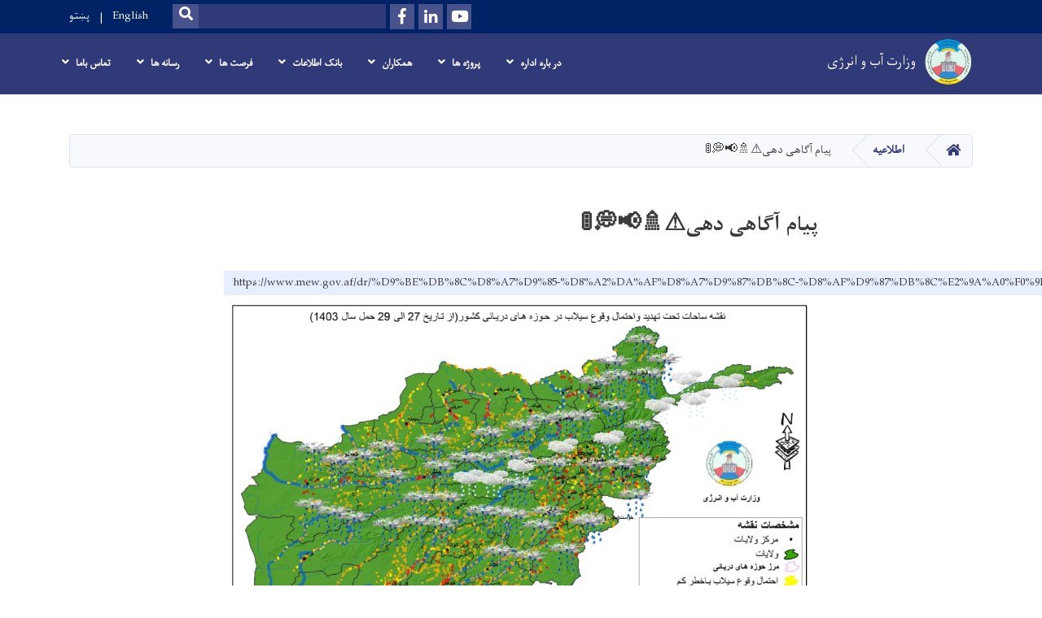

--- FILE ---
content_type: text/html; charset=UTF-8
request_url: https://www.mew.gov.af/dr/%D9%BE%DB%8C%D8%A7%D9%85-%D8%A2%DA%AF%D8%A7%D9%87%DB%8C-%D8%AF%D9%87%DB%8C%E2%9A%A0%F0%9F%9A%BF%F0%9F%93%A2%F0%9F%92%AD%F0%9F%9A%A6-32
body_size: 9534
content:
<!DOCTYPE html>
<html lang="dr" dir="rtl" prefix="content: http://purl.org/rss/1.0/modules/content/  dc: http://purl.org/dc/terms/  foaf: http://xmlns.com/foaf/0.1/  og: http://ogp.me/ns#  rdfs: http://www.w3.org/2000/01/rdf-schema#  schema: http://schema.org/  sioc: http://rdfs.org/sioc/ns#  sioct: http://rdfs.org/sioc/types#  skos: http://www.w3.org/2004/02/skos/core#  xsd: http://www.w3.org/2001/XMLSchema# ">
  <head>
    <meta charset="utf-8" />
<script>(function(i,s,o,g,r,a,m){i["GoogleAnalyticsObject"]=r;i[r]=i[r]||function(){(i[r].q=i[r].q||[]).push(arguments)},i[r].l=1*new Date();a=s.createElement(o),m=s.getElementsByTagName(o)[0];a.async=1;a.src=g;m.parentNode.insertBefore(a,m)})(window,document,"script","/sites/default/files/google_analytics/analytics.js?t6kwbt","ga");ga("create", "UA-178105639-1", {"cookieDomain":"auto"});ga("set", "anonymizeIp", true);ga("send", "pageview");</script>
<meta name="title" content="پیام آگاهی دهی⚠🚿📢💭🚦 | وزارت انرژی و آب" />
<link rel="canonical" href="https://www.mew.gov.af/dr/%D9%BE%DB%8C%D8%A7%D9%85-%D8%A2%DA%AF%D8%A7%D9%87%DB%8C-%D8%AF%D9%87%DB%8C%E2%9A%A0%F0%9F%9A%BF%F0%9F%93%A2%F0%9F%92%AD%F0%9F%9A%A6-32" />
<meta name="description" content="احتمال سرازیر شدن سیلاب و از دیاد سطح آب ..." />
<meta property="og:image" content="https://www.mew.gov.af/sites/default/files/2024-04/whatsapp_image_2024-04-14_at_10.13.02_1fecec60.jpg" />
<meta name="Generator" content="Drupal 8 (https://www.drupal.org)" />
<meta name="MobileOptimized" content="width" />
<meta name="HandheldFriendly" content="true" />
<meta name="viewport" content="width=device-width, initial-scale=1, shrink-to-fit=no" />
<meta http-equiv="x-ua-compatible" content="ie=edge" />
<link rel="alternate" hreflang="ps" href="https://www.mew.gov.af/ps/%D8%AF-%D9%BE%D9%88%D9%87%D8%A7%D9%88%D9%8A-%D9%BE%DB%8C%D8%BA%D8%A7%D9%85%E2%9A%A0%F0%9F%9A%BF%F0%9F%93%A2%F0%9F%92%AD%F0%9F%9A%A6-31" />
<link rel="alternate" hreflang="dr" href="https://www.mew.gov.af/dr/%D9%BE%DB%8C%D8%A7%D9%85-%D8%A2%DA%AF%D8%A7%D9%87%DB%8C-%D8%AF%D9%87%DB%8C%E2%9A%A0%F0%9F%9A%BF%F0%9F%93%A2%F0%9F%92%AD%F0%9F%9A%A6-32" />
<link rel="revision" href="/dr/%D9%BE%DB%8C%D8%A7%D9%85-%D8%A2%DA%AF%D8%A7%D9%87%DB%8C-%D8%AF%D9%87%DB%8C%E2%9A%A0%F0%9F%9A%BF%F0%9F%93%A2%F0%9F%92%AD%F0%9F%9A%A6-32" />

    <title>پیام آگاهی دهی⚠🚿📢💭🚦 | وزارت انرژی و آب</title>
        <link rel="shortcut icon" href="/themes/custom/cyberaan/imgs/favicon.ico" type="image/x-icon"/>
    <meta name="web_author" content="Cyberaan/Trinidad Wiseman OÜ :: www.cyberaan.com :: www.twn.ee" />
    <link rel="stylesheet" href="//stackpath.bootstrapcdn.com/bootstrap/4.1.1/css/bootstrap.min.css" media="all" />
<link rel="stylesheet" href="/sites/default/files/css/css_0r1z0JD5oKOqq_kx5foehOZ8ybbOYHSzX4A4Lc8tcYY.css?t6kwbt" media="all" />
<link rel="stylesheet" href="https://use.fontawesome.com/releases/v5.0.13/css/all.css" media="all" />
<link rel="stylesheet" href="https://use.fontawesome.com/releases/v5.0.13/js/v4-shims.js" media="all" />
<link rel="stylesheet" href="/sites/default/files/css/css_kgUIRrFrJou30Jg6fls3GdVNVwGMyMUxogjxaUO92r8.css?t6kwbt" media="all" />
<link rel="stylesheet" href="/sites/default/files/css/css_Z5jMg7P_bjcW9iUzujI7oaechMyxQTUqZhHJ_aYSq04.css?t6kwbt" media="print" />
<link rel="stylesheet" href="/sites/default/files/css/css_c7942pNn8xM_clP6DZ4E0ZAyLYGjZeKw3lSMhgTlvOE.css?t6kwbt" media="all" />

    
<!--[if lte IE 8]>
<script src="/sites/default/files/js/js_VtafjXmRvoUgAzqzYTA3Wrjkx9wcWhjP0G4ZnnqRamA.js"></script>
<![endif]-->

    <script src="/core/assets/vendor/jquery/jquery.js"></script>
    <script src="https://code.jquery.com/ui/1.12.1/jquery-ui.js"></script>
    <link rel="stylesheet" href="https://code.jquery.com/ui/1.12.1/themes/base/jquery-ui.css">
  </head>
  <body class="layout-no-sidebars page-node-4937 path-node node--type-announcement">
    <a href="#main-content" class="visually-hidden focusable skip-link">
      Skip to main content
    </a>
    
      <div class="dialog-off-canvas-main-canvas" data-off-canvas-main-canvas>
    
<header class="page-header">
      <nav class="navbar navbar-expand-lg d-block">
        <div class="container">
            

    <a href="https://www.mew.gov.af/dr" title="خانه" rel="home" class="navbar-brand">
    
            
          <img src="/sites/default/files/2022-02/ministry%20logo%20original.png" width="772" height="752" alt="" typeof="foaf:Image"/>



      
    <span class="brand-text">
            
        <p class="text-align-center">وزارت آب و انرژی</p>


      </span>
    </a>



          <button class="navbar-toggler" data-toggle="collapse" data-target="#navigation"><span class="sr-only">Toggle navigation</span><span class="navbar-toggler-icon"><i class="fas fa-bars"></i></span></button>
          </div>
        <div class="collapse navbar-collapse flex-column" id="navigation">
                                    <div class="top-navigation">
                <div class="container d-lg-flex">
                                
                      <ul class="nav navbar-nav ml-lg-auto">
      
    
          <li class="social-wrapper">
    <ul class="nav navbar-nav social-nav"  aria-label="Social menu">
     
            
        <li role="presentation" class="nav-item"><a href="http://https//www.youtube.com/channel/UCUX-Z-WHOjc4Qk2CmCBd6-w" class="nav-link" target="_blank"><i class="fab fa-youtube"></i><span class="sr-only">Youtube</span></a></li>

      
            
        <li role="presentation" class="nav-item"><a href="http://linkedin.com" class="nav-link" target="_blank"><i class="fab fa-linkedin-in"></i><span class="sr-only">LinkedIn</span></a></li>

      
            
      <li role="presentation" class="nav-item"><a href="https://www.facebook.com/MEW.AF/" class="nav-link" target="_blank"><i class="fab fa-facebook-f"></i><span class="sr-only">Facebook</span></a></li>
      
      </ul>
      </li>
        
    
      <li class="form-wrapper">
              <form action="/dr/search" method="get" accept-charset="UTF-8" class="form-inline" aria-label="Search form">
  
            <label for="edit-keys" class="sr-only">Search</label>
                <input title="Enter the terms you wish to search for." data-drupal-selector="edit-keys" type="search" id="edit-keys" name="keys" value="" size="15" maxlength="128" class="form-control" />

                  <button data-drupal-selector="edit-submit" type="submit" id="edit-submit" value="Search" class="button js-form-submit form-submit btn btn-primary"><i class="fa fa-search"></i><span class="sr-only">Search</span></button>


</form>

      
    </li>
    
    
    <li class="langs-wrapper">
    <ul class="nav navbar-nav langs-nav" aria-label="Language menu">
          <li class="nav-item" role="presentation">
            <a href="/en/node/4937" class="language-link nav-link" hreflang="en" data-drupal-link-system-path="node/4937">English</a>
           </li><li class="nav-item" role="presentation">
            <a href="/ps/%D8%AF-%D9%BE%D9%88%D9%87%D8%A7%D9%88%D9%8A-%D9%BE%DB%8C%D8%BA%D8%A7%D9%85%E2%9A%A0%F0%9F%9A%BF%F0%9F%93%A2%F0%9F%92%AD%F0%9F%9A%A6-31" class="language-link nav-link" hreflang="ps" data-drupal-link-system-path="node/4937">پښتو</a>
           </li>
        </ul>
  </li>
  
    </ul>
  
                                                </div>
              </div>

                        
                    
              				                <div class="main-navigation">
					        <div class="container d-lg-flex">
                                  
  <h2 class="sr-only" id="block-cyberaan-main-menu-menu">Main navigation</h2>
  

        
              <ul class="nav navbar-nav ml-auto" aria-label="Main navigation">
                    <li class="nav-item menu-item--expanded dropdown" role="presentation">
                          <a href="" target="_blank" class="nav-link dropdown-toggle" role="button" data-toggle="dropdown" aria-expanded="false" aria-haspopup="true" data-drupal-link-system-path="&lt;front&gt;">در باره اداره</a>
          <div class='dropdown-menu'  role="menu">
                          <a href="https://mew.gov.af/ps/%D8%AF-%D8%A7%D9%88%D8%A8%D9%88-%D8%A7%D9%88-%D8%A7%D9%86%D8%B1%DA%98%D9%8A-%D9%88%D8%B2%DB%8C%D8%B1-%D9%BE%DB%90%DA%98%D9%86%D8%AF%D9%86%D9%87" class="dropdown-item" role="presentation">معرفی وزیر آب و انرژی</a>
                          <a href="/dr/%D9%85%D8%B9%DB%8C%D9%86%DB%8C%D8%AA-%D8%A2%D8%A8" target="_self" class="dropdown-item" title="معرفی معین آب" role="presentation">معینیت آب</a>
                          <a href="https://mew.gov.af/ps/%D8%AF-%D8%A7%D9%86%D8%B1%DA%98%DB%8C-%D9%85%D8%B9%DB%8C%D9%86%DB%8C%D8%AA" class="dropdown-item" role="presentation">معینیت انرژی</a>
                      </div>
              </li>
                <li class="nav-item menu-item--expanded dropdown" role="presentation">
                          <a href="" class="nav-link dropdown-toggle" role="button" data-toggle="dropdown" aria-expanded="false" aria-haspopup="true" data-drupal-link-system-path="&lt;front&gt;">پروژه ها</a>
          <div class='dropdown-menu'  role="menu">
                          <a href="/dr/on-going-projects" class="dropdown-item" role="presentation" data-drupal-link-system-path="on-going-projects">پروژه های در حال جریان </a>
                          <a href="/dr/planned-projects" class="dropdown-item" role="presentation" data-drupal-link-system-path="planned-projects">پروژه های تحت پلان</a>
                          <a href="/dr/completed-projects" class="dropdown-item" role="presentation" data-drupal-link-system-path="completed-projects">پروژه های تکمیل شده</a>
                      </div>
              </li>
                <li class="nav-item menu-item--expanded dropdown" role="presentation">
                          <a href="" class="nav-link dropdown-toggle" role="button" data-toggle="dropdown" aria-expanded="false" aria-haspopup="true" data-drupal-link-system-path="&lt;front&gt;">همکاران</a>
          <div class='dropdown-menu'  role="menu">
                          <a href="/dr/%25D9%2581%25D8%25B9%25D8%25A7%25D9%2584%25DB%258C%25D8%25AA-%25D9%2587%25D8%25A7%25DB%258C-%25D9%25BE%25D8%25B1%25D9%2588%25DA%2598%25D9%2587-%25D8%25A8%25D8%25A7%25D9%2586%25DA%25A9-%25D8%25A7%25D9%2586%25DA%25A9%25D8%25B4%25D8%25A7%25D9%2581-%25D8%25A2%25D8%25B3%25DB%258C%25D8%25A7%25DB%258C%25DB%258C" class="dropdown-item" role="presentation">بانک انکشاف آسیایی</a>
                          <a href="/dr/%D8%A8%D8%A7%D9%86%DA%A9-%D8%A7%D9%86%DA%A9%D8%B4%D8%A7%D9%81%DB%8C-%D8%A7%D8%B3%D9%84%D8%A7%D9%85%DB%8C" class="dropdown-item" role="presentation">بانک انکشافی اسلامی</a>
                          <a href="/dr/%D8%A8%D8%A7%D9%86%DA%A9-%D8%AC%D9%87%D8%A7%D9%86%DB%8C" class="dropdown-item" role="presentation">بانک جهانی</a>
                          <a href="/dr/%25D9%2585%25D9%2588%25D8%25A6%25D8%25B3%25D8%25B3%25D9%2587-%25D9%2587%25D9%2585%25DA%25A9%25D8%25A7%25D8%25B1%25DB%258C-%25D9%2587%25D8%25A7%25DB%258C-%25D8%25A2%25D9%2584%25D9%2585%25D8%25A7%25D9%2586-0" class="dropdown-item" role="presentation">موئسسه همکاری های آلمان</a>
                      </div>
              </li>
                <li class="nav-item menu-item--expanded dropdown" role="presentation">
                          <a href="" class="nav-link dropdown-toggle" role="button" data-toggle="dropdown" aria-expanded="false" aria-haspopup="true" data-drupal-link-system-path="&lt;front&gt;">بانک اطلاعات</a>
          <div class='dropdown-menu'  role="menu">
                          <a href="/dr/%D8%A7%D9%86%D9%81%D9%88%DA%AF%D8%B1%D8%A7%D9%81%DB%8C%DA%A9-%D9%87%D8%A7" class="dropdown-item" role="presentation">انفوگرافیک ها</a>
                          <a href="https://pcu-mew.gov.af/we/" class="dropdown-item" role="presentation">سیستم مدیریت اطلاعات وزارت آب و انرژی</a>
                          <a href="https://cost.wrd-mew.gov.af/" class="dropdown-item" role="presentation">سیستم نشر اطلاعات پروژه های زیربنایی وزارت آب و انرژی (Cost)</a>
                          <a href="https://mew.gov.af/dr/%D8%AD%D9%88%D8%B2%D9%87-%D9%87%D8%A7%DB%8C-%D8%AF%D8%B1%DB%8C%D8%A7%DB%8C%DB%8C" class="dropdown-item" title="حوزه های دریائی " role="presentation">حوزه های دریایی</a>
                          <a href="https://nwara.gov.af/dr/قرار-داد-های-تدارکاتی" class="dropdown-item" title="123" role="presentation">قرارداد های تدارکاتی</a>
                          <a href="https://mew.gov.af/dr/%D9%BE%D8%A7%D9%84%DB%8C%D8%B3%DB%8C-%D9%87%D8%A7-%D9%88-%D9%82%D9%88%D8%A7%D9%86%DB%8C%D9%86" class="dropdown-item" role="presentation">پالیسی ها و قوانین</a>
                          <a href="https://mew.gov.af/dr/%DA%AF%D8%B2%D8%A7%D8%B1%D8%B4-%D9%87%D8%A7%DB%8C-%D9%85%D8%A7%D9%84%DB%8C" class="dropdown-item" role="presentation">گزارش های مالی</a>
                          <a href="https://mew.gov.af/dr/%D9%86%D8%AA%D8%A7%DB%8C%D8%AC-%D8%AA%D9%81%D8%AA%DB%8C%D8%B4-%D9%82%D8%B1%D8%A7%D8%B1%D8%AF%D8%A7%D8%AF-%D9%87%D8%A7%DB%8C-%D8%B3%D8%A7%D9%84-%D9%85%D8%A7%D9%84%DB%8C-1398" class="dropdown-item" role="presentation">گزارش های تفتیش</a>
                          <a href="https://mew.gov.af/dr/%D8%AF%D8%B3%D8%AA%D8%A7%D9%88%D8%B1%D8%AF-%D9%87%D8%A7%DB%8C-%D8%B3%D8%A7%D9%84-%D9%85%D8%A7%D9%84%DB%8C-1397" class="dropdown-item" role="presentation">دستاورد ها</a>
                          <a href="https://mew.gov.af/dr/%D8%AC%D9%84%D8%B3%D9%87-%D8%A7%D8%B3%D8%AA%D9%85%D8%A7%D8%B9%DB%8C%D9%87" class="dropdown-item" role="presentation">جلسه های استماعیه</a>
                          <a href="https://mew.gov.af/dr/%D8%AC%D9%84%D8%B3%D9%87-%D9%87%D8%A7%DB%8C-%D9%85%D8%B4%D8%A7%D8%B1%DA%A9%D8%AA%DB%8C-%D8%A8%D8%A7-%D9%85%D8%B1%D8%AF%D9%85" class="dropdown-item" role="presentation">جلسه های مشارکتی با مردم</a>
                          <a href="/dr/%D9%BE%D8%B1%D9%88%D8%AA%D9%88%DA%A9%D9%84-%D9%87%D8%A7-%D9%88-%D8%AA%D9%81%D8%A7%D9%87%D9%85-%D9%86%D8%A7%D9%85%D9%87-%D9%87%D8%A7" class="dropdown-item" role="presentation">پروتکل ها و تفاهم نامه ها</a>
                      </div>
              </li>
                <li class="nav-item menu-item--expanded dropdown" role="presentation">
                          <a href="" class="nav-link dropdown-toggle" role="button" data-toggle="dropdown" aria-expanded="false" aria-haspopup="true" data-drupal-link-system-path="&lt;front&gt;">فرصت ها</a>
          <div class='dropdown-menu'  role="menu">
                          <a href="https://mew.gov.af/dr/all-tenders" class="dropdown-item" role="presentation">اعلانات تدارکاتی</a>
                          <a href="/dr/all-vacancies" class="dropdown-item" role="presentation" data-drupal-link-system-path="all-vacancies">کاریابی</a>
                      </div>
              </li>
                <li class="nav-item menu-item--expanded dropdown" role="presentation">
                          <a href="/press%20room" class="nav-link dropdown-toggle" role="button" data-toggle="dropdown" aria-expanded="false" aria-haspopup="true">رسانه ها</a>
          <div class='dropdown-menu'  role="menu">
                          <a href="/dr/all-news" class="dropdown-item" role="presentation" data-drupal-link-system-path="all-news">اخبار</a>
                          <a href="/dr/publications" class="dropdown-item" role="presentation" data-drupal-link-system-path="publications">مطبوعات</a>
                          <a href="/dr/media-gallery" class="dropdown-item" title="بند شورابک" role="presentation" data-drupal-link-system-path="media-gallery">گالری</a>
                      </div>
              </li>
                <li class="nav-item menu-item--expanded dropdown" role="presentation">
                          <a href="https://mew.gov.af/ps/%D8%A7%DA%93%DB%8C%DA%A9%DB%90" class="nav-link dropdown-toggle" role="button" data-toggle="dropdown" aria-expanded="false" aria-haspopup="true">تماس باما</a>
          <div class='dropdown-menu'  role="menu">
                          <a href="https://mew.gov.af/dr/%D8%AA%D9%85%D8%A7%D8%B3-%D8%A8%D8%A7%D9%85%D8%A7" class="dropdown-item" role="presentation">تماس باما</a>
                          <a href="https://mew.gov.af/ps/%D9%81%D9%88%D8%B1%D9%85%D9%88%D9%86%D9%87" class="dropdown-item" role="presentation">فورم ها</a>
                          <a href="/dr/form/complain" class="dropdown-item" role="presentation" data-drupal-link-system-path="webform/complain">شکایات و پیشنهادات</a>
                          <a href="https://mew.gov.af/dr/%D9%85%D8%B1%D8%AC%D8%B9-%D8%A7%D8%B7%D9%84%D8%A7%D8%B9-%D8%B1%D8%B3%D8%A7%D9%86%DB%8C-%D9%88%D8%B2%D8%A7%D8%B1%D8%AA-%D8%A2%D8%A8-%D9%88-%D8%A7%D9%86%D8%B1%DA%98%DB%8C" class="dropdown-item" title="معرفی اعضاء و مسئول مرجع اطلاع رسانی وزارت انرژی و آب" role="presentation">مرجع اطلاع رسانی وزارت انرژی و آب</a>
                          <a href="/dr/%D9%85%D8%B1%D8%AC%D8%B9-%D8%A7%D8%B7%D9%84%D8%A7%D8%B9-%D8%B1%D8%B3%D8%A7%D9%86%DB%8C-%D9%88%D8%A7%D8%AD%D8%AF%D9%87%D8%A7%DB%8C-%D8%AF%D9%88%D9%85%DB%8C-%D9%88%D8%B2%D8%A7%D8%B1%D8%AA-%D8%A7%D9%86%D8%B1%DA%98%DB%8C-%D9%88%D8%A2%D8%A8" class="dropdown-item" title="مرجع اطلاع رسانی واحد های دومی" role="presentation">مرجع اطلاع رسانی واحد های دومی</a>
                      </div>
              </li>
        </ul>
  


  

                                      </div>
                </div>
                                    </div>
      </nav>
      
</header>
              <main role="main">
          
          <div class="container">
              
    
            

    <ol class="breadcrumb">
                            <li class="breadcrumb-item">
          <a href="/dr"><i class="fas fa-home"></i><span class="sr-only">خانه</span></a>
        </li>
                                        <li class="breadcrumb-item">
          <a href="/dr/announcements">اطلاعیه</a>
        </li>
                                <li class="breadcrumb-item">
          <span>پیام آگاهی دهی⚠🚿📢💭🚦</span>
        </li>
              </ol>

      


          </div>
              
    
            

   <section class="py-6 section-striped">
    <div class="container">
			<div class="row">
				<div class="col-xl-8 offset-xl-2">
					<article class="article">
          <h1><span class="field field--name-title field--type-string field--label-hidden">پیام آگاهی دهی⚠🚿📢💭🚦</span>
</h1>
            <div class="clearfix">
							<div class="media align-items-center media-author mb-3 float-left">
                                <div class="media-body">
                  <strong><span class="field field--name-uid field--type-entity-reference field--label-hidden"><span lang="" about="/dr/crypto/9" typeof="schema:Person" property="schema:name" datatype="">mew-admin</span></span>
</strong><br>
                </div>
              </div>
                                                                  <div class="share-tools float-right">
                <div class="sharethis-inline-share-buttons"></div> 
                  
    
            
<form action="/dr/%D9%BE%DB%8C%D8%A7%D9%85-%D8%A2%DA%AF%D8%A7%D9%87%DB%8C-%D8%AF%D9%87%DB%8C%E2%9A%A0%F0%9F%9A%BF%F0%9F%93%A2%F0%9F%92%AD%F0%9F%9A%A6-32" method="post" id="shorten-current" accept-charset="UTF-8">
  
                   
<div class='share-link'>https://www.mew.gov.af/dr/%D9%BE%DB%8C%D8%A7%D9%85-%D8%A2%DA%AF%D8%A7%D9%87%DB%8C-%D8%AF%D9%87%DB%8C%E2%9A%A0%F0%9F%9A%BF%F0%9F%93%A2%F0%9F%92%AD%F0%9F%9A%A6-32</div>
                  <input autocomplete="off" data-drupal-selector="form-lofiydbjbaghvdv6gmj84vdei4odc32ulaynpuyo3u8" type="hidden" name="form_build_id" value="form-lOFiyDBjbAGHVdV6gmJ84VdEI4OdC32ULaYNpUYo3u8" class="form-control" />
<input data-drupal-selector="edit-shorten-current" type="hidden" name="form_id" value="shorten_current" class="form-control" />

</form>

      
                </div>
                          </div>
                          <figure class="figure">
                <img width="100%" src="/sites/default/files/2024-04/whatsapp_image_2024-04-14_at_10.13.02_1fecec60.jpg" class="img-fluid figure-img"  alt="1" />
              </figure>
                          
            
        <p dir="RTL" style="text-align:right; margin:0in 0in 8pt"><span style="font-size:11pt"><span style="direction:rtl"><span style="unicode-bidi:embed"><span style="line-height:107%"><span style="font-family:Calibri,sans-serif"><span lang="AR-SA" style="font-family:&quot;Arial&quot;,sans-serif" xml:lang="AR-SA">احتمال سرازیر شدن سیلاب و از دیاد سطح آب دریا ها در بعضی از ساحات حوزه های دریائی کشور از تاریخ  27 الی 29 ماه حمل سال جاری</span> (1403).</span></span></span></span></span></p>

<p dir="RTL" style="text-align:right; margin:0in 0in 8pt"><span style="font-size:11pt"><span style="direction:rtl"><span style="unicode-bidi:embed"><span style="line-height:107%"><span style="font-family:Calibri,sans-serif"> <span dir="LTR" style="font-family:&quot;Segoe UI Emoji&quot;,sans-serif">📡🌐</span> <span lang="AR-SA" style="font-family:&quot;Arial&quot;,sans-serif" xml:lang="AR-SA">بنا برتغیرات اقلیمی و بر اساس تحلیل های مقایسوی ارقام ستیشن های هایدرومتیورلوژیکی و همچنان با درنظرداشت پیشگوئی اداره هواشناسی کشور و ارگانهای معتبر بین المللی مبنی براحتمال ریزش باران و برف نسبتا شدید  همراه با سیلاب های آنی  در حوزه دریایی (هریرود، هلمند، شمال، کابل و پنج امو) پیش بینی میگردد</span>.</span></span></span></span></span></p>

<p dir="RTL" style="text-align:right; margin:0in 0in 8pt"><span style="font-size:11pt"><span style="direction:rtl"><span style="unicode-bidi:embed"><span style="line-height:107%"><span style="font-family:Calibri,sans-serif"><span dir="LTR" style="font-family:&quot;Segoe UI Emoji&quot;,sans-serif">🎡</span>  <span lang="AR-SA" style="font-family:&quot;Arial&quot;,sans-serif" xml:lang="AR-SA">درتاریخ های متذکره احتمال سرازیر شدن سیلاب ناشی از بارندگی، و ذوبان برف با بلند شدن سطح آب در مسیر دریاهای (کوشک و کاشان، هرات، فراه، خاشرود، هلمند، ارغنداب، ترینکوت، ترنک، غزنی، پکتیا، پکتیکا، خوست، لوگر، کابل، میدان وردک، غوربند، پنجشیر، لغمان، کنر، نورستان، فاریاب، جوزجان، بلخ، سمنگان، بغلان، تخار، بدخشان) وبعضی سیلبرهای مربوطه متصوراست</span>.</span></span></span></span></span></p>

<p dir="RTL" style="text-align:right; margin:0in 0in 8pt"><span style="font-size:11pt"><span style="direction:rtl"><span style="unicode-bidi:embed"><span style="line-height:107%"><span style="font-family:Calibri,sans-serif"><span dir="LTR" style="font-family:&quot;Segoe UI Emoji&quot;,sans-serif">👮👥</span> <span lang="AR-SA" style="font-family:&quot;Arial&quot;,sans-serif" xml:lang="AR-SA">بناً از عموم اهالی پایین دست مناطق متذکره تقاضا میگردد تا آگاهی کامل داشته و از نزدیک شدن در کنار دریاها هنگام سیلاب یا آبخیزی خودداری نمایند و همچنان از اهالی بالادست تقاضا میگردد اینکه هنگام جاری شدن سیلاب و یا بلند رفتن سطح آب دریاها به مناطق پائین دست خبر بدهند تا بخاطر جلوگیری از تلفات انسانی مردم با خبر باشند</span>.</span></span></span></span></span></p>

<p dir="RTL" style="text-align:right; margin:0in 0in 8pt"><span style="font-size:11pt"><span style="direction:rtl"><span style="unicode-bidi:embed"><span style="line-height:107%"><span style="font-family:Calibri,sans-serif"><span lang="AR-SA" style="font-family:&quot;Arial&quot;,sans-serif" xml:lang="AR-SA">نوت: ساحات تحت خطر در روی نقشه نشان داده شده است</span>.</span></span></span></span></span></p>


      
            
          </article>
				</div>
			</div>
		</div>
	</section>

      	<section class="py-6 section-striped">
		<div class="container">
  
    
                          <h1 class="text-uppercase text-center">آخرین اطلاعیه ها</h1>

                    
            

            
                            
        <div class="row">
        

   <div class="col-lg-4">
	  <div class="card ">
      <div class="card-header">
        <div class="d-flex card-date-blue">
          <span>یکشنبه ۱۴۰۴/۱۰/۲۸ - ۱۵:۱۸</span>
        </div>
                <a href="/dr/%D8%A7%D8%B7%D9%84%D8%A7%D8%B9%DB%8C%D9%87-%D8%B9%D9%82%D8%AF-%D9%82%D8%B1%D8%A7%D8%B1%D8%AF%D8%A7%D8%AF-%D8%AA%D8%AD%DA%A9%DB%8C%D9%85%D8%A7%D8%AA-%D8%AF%D9%88-%D8%B7%D8%B1%D9%81-%D8%AF%D8%B1%DB%8C%D8%A7%DB%8C-%D8%AC%D9%86%DA%AF%D9%84-%D9%82%D8%B1%DB%8C%D9%87-%D9%82%D8%AE%D9%88%D8%B1-%D9%BE%D8%A7%D8%AA%D9%88%DB%8C-%D9%88%D9%84%D8%A7%DB%8C%D8%AA-%D8%AF%D8%A7%DB%8C%DA%A9%D9%86%D8%AF%DB%8C" style="background-image:url(/sites/default/files/2026-01/d_sayt_lparh.jpeg);" class="card-img-top" alt="۱" >
        <img src="/themes/custom/cyberaan/imgs/placeholder-2x1.png" alt="Background image"></a>
              </div>
      <div class="card-body flex-grow-1">
				<h2 class="card-title"><a href="/dr/%D8%A7%D8%B7%D9%84%D8%A7%D8%B9%DB%8C%D9%87-%D8%B9%D9%82%D8%AF-%D9%82%D8%B1%D8%A7%D8%B1%D8%AF%D8%A7%D8%AF-%D8%AA%D8%AD%DA%A9%DB%8C%D9%85%D8%A7%D8%AA-%D8%AF%D9%88-%D8%B7%D8%B1%D9%81-%D8%AF%D8%B1%DB%8C%D8%A7%DB%8C-%D8%AC%D9%86%DA%AF%D9%84-%D9%82%D8%B1%DB%8C%D9%87-%D9%82%D8%AE%D9%88%D8%B1-%D9%BE%D8%A7%D8%AA%D9%88%DB%8C-%D9%88%D9%84%D8%A7%DB%8C%D8%AA-%D8%AF%D8%A7%DB%8C%DA%A9%D9%86%D8%AF%DB%8C"><span class="field field--name-title field--type-string field--label-hidden">اطلاعیه عقد قرارداد تحکیمات دو طرف دریای جنگل قریه قخور پاتوی ولایت دایکندی</span>
</a></h2>
        <p class="card-text"> 
            
        <p dir="RTL"><span><span><span><span><span><span lang="AR-SA" lang="AR-SA" lang="AR-SA"><span><span>بدین وســیله به تاسی از قانون عقود، وزارت آب و انرژی در نظر دارد تحکیمات دو طرف دریایی جنګل قریه قخور پاتو ولایت دایکندی دارنده شماره داوطلبی </span></span></span><span dir="LTR"><span><span>MEW/PD/W0771404-NCB</span></span></span><span lang="AR-SA" lang="AR-SA" lang="AR-SA"><span><span> با حمید مینوال ساختمانی . . .</span></span></span></span></span></span></span></span></p>

      
      </div>
      <div class="card-footer d-flex">
        


  <a href="/dr/%D8%A7%D8%B7%D9%84%D8%A7%D8%B9%DB%8C%D9%87-%D8%B9%D9%82%D8%AF-%D9%82%D8%B1%D8%A7%D8%B1%D8%AF%D8%A7%D8%AF-%D8%AA%D8%AD%DA%A9%DB%8C%D9%85%D8%A7%D8%AA-%D8%AF%D9%88-%D8%B7%D8%B1%D9%81-%D8%AF%D8%B1%DB%8C%D8%A7%DB%8C-%D8%AC%D9%86%DA%AF%D9%84-%D9%82%D8%B1%DB%8C%D9%87-%D9%82%D8%AE%D9%88%D8%B1-%D9%BE%D8%A7%D8%AA%D9%88%DB%8C-%D9%88%D9%84%D8%A7%DB%8C%D8%AA-%D8%AF%D8%A7%DB%8C%DA%A9%D9%86%D8%AF%DB%8C" rel="tag" title="اطلاعیه عقد قرارداد تحکیمات دو طرف دریای جنگل قریه قخور پاتوی ولایت دایکندی" class="card-link" hreflang="dr">بیشتر</a>  
        
      </div>
    </div>
  </div>

        

   <div class="col-lg-4">
	  <div class="card ">
      <div class="card-header">
        <div class="d-flex card-date-blue">
          <span>پنجشنبه ۱۴۰۴/۱۰/۲۵ - ۱۱:۴۸</span>
        </div>
                <a href="/dr/%D9%BE%DB%8C%D8%A7%D9%85-%D8%A2%DA%AF%D8%A7%D9%87%DB%8C-%D8%AF%D9%87%DB%8C%E2%9A%A0%F0%9F%9A%BF%F0%9F%93%A2%F0%9F%92%AD%F0%9F%9A%A6-125" style="background-image:url(/sites/default/files/2026-01/whatsapp_image_2026-01-15_at_11.44.06_am.jpeg);" class="card-img-top" alt="1" >
        <img src="/themes/custom/cyberaan/imgs/placeholder-2x1.png" alt="Background image"></a>
              </div>
      <div class="card-body flex-grow-1">
				<h2 class="card-title"><a href="/dr/%D9%BE%DB%8C%D8%A7%D9%85-%D8%A2%DA%AF%D8%A7%D9%87%DB%8C-%D8%AF%D9%87%DB%8C%E2%9A%A0%F0%9F%9A%BF%F0%9F%93%A2%F0%9F%92%AD%F0%9F%9A%A6-125"><span class="field field--name-title field--type-string field--label-hidden">پیام آگاهی دهی⚠🚿📢💭🚦</span>
</a></h2>
        <p class="card-text"> 
            
        <p dir="RTL"><span><span><span><span><span><span lang="AR-SA" lang="AR-SA" lang="AR-SA"><span><span>احتمال سرازیر شدن سیلاب و ازدیاد سطح آب دریا ها در بعضی از ساحات حوزه های دریایی کشور از تاریخ </span></span></span><span lang="FA" lang="FA" lang="FA"><span><span>۲۶</span></span></span><span lang="AR-SA" lang="AR-SA" lang="AR-SA"><span><span> الی </span></span></span><span lang="FA" lang="FA" lang="FA"><span><span>۲۸</span></span></span><span lang="AR-SA" lang="AR-SA" lang="AR-SA"><span><span> جدی سال جاری(</span></span></span><span lang="FA" lang="FA" lang="FA"><span><span>۱۴۰۴)</span></span></span></span></span></span></span></span></p>

<p dir="RTL"><span><span><span><span><span> <span lang="AR-SA" lang="AR-SA" lang="AR-SA"><span><span>📡🌐</span></span></span><span lang="AR-SA" lang="AR-SA" lang="AR-SA"><span><span> بنابرتغیرات اقلیمی و با درنظرداشت پیشگوئی ریاست هواشناسی . . .</span></span></span></span></span></span></span></span></p>

      
      </div>
      <div class="card-footer d-flex">
        


  <a href="/dr/%D9%BE%DB%8C%D8%A7%D9%85-%D8%A2%DA%AF%D8%A7%D9%87%DB%8C-%D8%AF%D9%87%DB%8C%E2%9A%A0%F0%9F%9A%BF%F0%9F%93%A2%F0%9F%92%AD%F0%9F%9A%A6-125" rel="tag" title="پیام آگاهی دهی⚠🚿📢💭🚦" class="card-link" hreflang="dr">بیشتر</a>  
        
      </div>
    </div>
  </div>

        

   <div class="col-lg-4">
	  <div class="card ">
      <div class="card-header">
        <div class="d-flex card-date-blue">
          <span>شنبه ۱۴۰۴/۱۰/۱۳ - ۱۱:۳۵</span>
        </div>
                <a href="/dr/%D8%A7%D8%B7%D9%84%D8%A7%D8%B9%DB%8C%D9%87-%D8%AA%D8%B5%D9%85%DB%8C%D9%85-%D8%A7%D8%B9%D8%B7%D8%A7%DB%8C-%D9%82%D8%B1%D8%A7%D8%B1%D8%AF%D8%A7%D8%AF-13" style="background-image:url(/sites/default/files/2026-01/524335135_122135841176721679_5109622680782002985_n.jpg);" class="card-img-top" alt="1" >
        <img src="/themes/custom/cyberaan/imgs/placeholder-2x1.png" alt="Background image"></a>
              </div>
      <div class="card-body flex-grow-1">
				<h2 class="card-title"><a href="/dr/%D8%A7%D8%B7%D9%84%D8%A7%D8%B9%DB%8C%D9%87-%D8%AA%D8%B5%D9%85%DB%8C%D9%85-%D8%A7%D8%B9%D8%B7%D8%A7%DB%8C-%D9%82%D8%B1%D8%A7%D8%B1%D8%AF%D8%A7%D8%AF-13"><span class="field field--name-title field--type-string field--label-hidden">اطلاعیه تصمیم اعطای قرارداد</span>
</a></h2>
        <p class="card-text"> 
            
        <p align="center" dir="RTL"><span><span><span><span><span><span><span lang="FA" lang="FA" lang="FA"><span><span><span>بدینوسیله به تأسی از  اصول نافذ تدارکات به اطلاع عموم رسانیده می شود:</span></span></span></span></span></span></span></span></span></span></p>

<p dir="RTL"><span><span><span><span><span><span><span lang="FA" lang="FA" lang="FA"><span><span><span>پروژه </span></span></span></span><span dir="LTR" lang="EN-GB" lang="EN-GB" lang="EN-GB"><span><span><span>Electrification of Sangcharak, Sozmaqala &amp; Gusfandi Districts of Sar-e- Pul Province, Afghanistan</span></span></span></span> <span lang="FA" lang="FA" lang="FA"><span><span><span>دارای . . .</span></span></span></span></span></span></span></span></span></span></p>

      
      </div>
      <div class="card-footer d-flex">
        


  <a href="/dr/%D8%A7%D8%B7%D9%84%D8%A7%D8%B9%DB%8C%D9%87-%D8%AA%D8%B5%D9%85%DB%8C%D9%85-%D8%A7%D8%B9%D8%B7%D8%A7%DB%8C-%D9%82%D8%B1%D8%A7%D8%B1%D8%AF%D8%A7%D8%AF-13" rel="tag" title="اطلاعیه تصمیم اعطای قرارداد" class="card-link" hreflang="dr">بیشتر</a>  
        
      </div>
    </div>
  </div>

    </div>

              
                                          <p class="text-center back-button"><a class="btn btn-link" href="/dr/announcements"><i class="fas fa-angle-left"></i>بازگشت به اطلاعیه ها</a></p>
                        

            </div>
</section>

                                    
                                      
  <h2 class="sr-only" id="block-cyberaan-account-menu-menu">User account menu</h2>
  

        
              <ul class="clearfix nav">
                      <a href="/dr/crypto/login" class="nav-link" data-drupal-link-system-path="user/login">Log in</a>
            </ul>
      


  
  

                                </main>
              

  <footer class="page-footer">
    
        
                      <div class="footer-content">
              <div class="container">
                <div class="row">
                  <div class="col-lg-7 py-5">
                    <div class="row">
                              
    
    <div class="col-md-4 col-6">
          <h2>
            
        وزارت آب و انرژی

      </h2>
      <ul class="list-unstyled">
      
                            <li><a href="https://mail.mew.gov.af/?_task=logout&amp;_token=9rlBmiX1s6H67WVCMM3rYbkYegDMM7dk">ایمیل های رسمی</a></li>
                      <li><a href="/dr/%D9%BE%D8%A7%D9%84%DB%8C%D8%B3%DB%8C-%D9%87%D8%A7-%D9%88-%D9%82%D9%88%D8%A7%D9%86%DB%8C%D9%86">پالیسی ها و قوانین</a></li>
                      <li><a href="/dr/%D8%B1%DB%8C%D8%A7%D8%B3%D8%AA-%D8%AA%D8%B5%D8%AF%DB%8C-%D9%87%D9%84%D9%85%D9%86%D8%AF">ریاست تصدی هلمند</a></li>
            
      </ul>
    </div>
    
    
    <div class="col-md-4 col-6">
          <h2>
            
        همکاران

      </h2>
      <ul class="list-unstyled">
      
                            <li><a href="https://mew.gov.af/dr/%D9%85%D9%88%D8%A6%D8%B3%D8%B3%D9%87-%D9%87%D9%85%DA%A9%D8%A7%D8%B1%DB%8C-%D9%87%D8%A7%DB%8C-%D8%A2%D9%84%D9%85%D8%A7%D9%86-0">موئسسه همکاری های آلمان </a></li>
                      <li><a href="https://mew.gov.af/dr/%D9%81%D8%B9%D8%A7%D9%84%DB%8C%D8%AA-%D9%87%D8%A7%DB%8C-%D9%BE%D8%B1%D9%88%DA%98%D9%87-%D8%A8%D8%A7%D9%86%DA%A9-%D8%A7%D9%86%DA%A9%D8%B4%D8%A7%D9%81-%D8%A2%D8%B3%DB%8C%D8%A7%DB%8C%DB%8C">بانک انکشاف آسیائی</a></li>
                      <li><a href="https://mew.gov.af/dr/%D8%A8%D8%A7%D9%86%DA%A9-%D8%A7%D9%86%DA%A9%D8%B4%D8%A7%D9%81%DB%8C-%D8%A7%D8%B3%D9%84%D8%A7%D9%85%DB%8C">بانک انکشاف اسلامی</a></li>
                      <li><a href="https://mew.gov.af/dr/%D8%A8%D8%A7%D9%86%DA%A9-%D8%AC%D9%87%D8%A7%D9%86%DB%8C">بانک جهانی</a></li>
            
      </ul>
    </div>
    
    
    <div class="col-md-4 col-6">
          <h2>
            
        پروژه ها

      </h2>
      <ul class="list-unstyled">
      
                            <li><a href="/dr/completed-projects">پروژه های تکمیل شده</a></li>
                      <li><a href="/dr/on-going-projects">پروژه های جاری</a></li>
                      <li><a href="/dr/planned-projects">پروژه های تحت پلان</a></li>
            
      </ul>
    </div>
  
  
                    </div>
                  </div>
                  <div class="col-lg-5 footer-background py-5">
                  <div class="d-flex">
                              
    
                    <a href="/dr" title="خانه" rel="home" class="footer-brand">
            
            
          <img src="/sites/default/files/2022-02/ministry_logo_original.png" width="772" height="752" alt="" typeof="foaf:Image"/>



      
     <span class="brand-text">
            
        <p><b id="docs-internal-guid-1102848c-7fff-64da-5b83-0bf04d677ba2">وزارت آب و انرژی</b></p>


      </span>
     </a>
        
    
          <ul class="nav ml-auto social-nav">
      
            
        <li role="presentation" class="nav-item"><a href="https://www.youtube.com/@ministryofenergyandwater-mew" class="nav-link" target="_blank"><i class="fab fa-youtube"></i><span class="sr-only">Youtube</span></a></li>

      
            
        <li role="presentation" class="nav-item"><a href="http://linkedin.com" class="nav-link" target="_blank"><i class="fab fa-linkedin-in"></i><span class="sr-only">LinkedIn</span></a></li>

      
            
      <li role="presentation" class="nav-item"><a href="https://www.facebook.com/3mew786" class="nav-link" target="_blank"><i class="fab fa-facebook-f"></i><span class="sr-only">Facebook</span></a></li>
      
            
        <li role="presentation" class="nav-item"><a href="https://twitter.com/MEW_GOV_AF" class="nav-link" target="_blank"><i class="fab fa-twitter"></i><span class="sr-only">Twitter</span></a></li>

      
            
        <li role="presentation" class="nav-item phone"><a href="tel:+93202526001" class="nav-link nav-link-sm"><i class="fa fa-phone"></i>+93202526001</a></li>

      
      </ul>
      
  
                  </div>
                  
                          
    
          <address>
      
            
        <p class="text-align-right"><strong>آدرس: کابل</strong> سرک دارالامان <strong> </strong>سناتوریم وزارت آب و انرژی</p>

<p class="text-align-right"><strong>شماره تماس معلومات:</strong> 0093202526001 +<br />
<strong>ایمیل:</strong>info@mew.gov.af</p>

<p class="text-align-right">اوقات کاری: از شنبه الی ‍چهار شنبه؛ ساعت 8:00 صبح الی 4:00 بعد از ظهر، پنج شنبه ها از 8:00 صبح الی 1:00 بعد از ظهر</p>

<p> </p>


      
      </address>
        
    
            <div class="media">
        <div class="media-left">
          
        </div>
        <div class="media-body">
          
        </div>
      </div>
  
  
                  </div>
                                  </div>
              </div>
            </div>
                    <div class="footer-copyright">
              <div class="container">
                <div class="row">
                                                      <div class="col-md-5">
                      <div class="d-md-flex">
                                
    
    <ul class="nav langs-nav ml-auto" aria-label="Footer language menu">
          <li class="nav-item" role="presentation">
            <a href="/en/node/4937" class="language-link nav-link" hreflang="en" data-drupal-link-system-path="node/4937">English</a>
           </li><li class="nav-item" role="presentation">
            <a href="/ps/%D8%AF-%D9%BE%D9%88%D9%87%D8%A7%D9%88%D9%8A-%D9%BE%DB%8C%D8%BA%D8%A7%D9%85%E2%9A%A0%F0%9F%9A%BF%F0%9F%93%A2%F0%9F%92%AD%F0%9F%9A%A6-31" class="language-link nav-link" hreflang="ps" data-drupal-link-system-path="node/4937">پښتو</a>
           </li>
        </ul>
  
  
                      </div>
                    </div>
                                                 
                </div>
              </div>
            </div>
    
  </footer>

  </div>

    
    <script type="application/json" data-drupal-selector="drupal-settings-json">{"path":{"baseUrl":"\/","scriptPath":null,"pathPrefix":"dr\/","currentPath":"node\/4937","currentPathIsAdmin":false,"isFront":false,"currentLanguage":"dr"},"pluralDelimiter":"\u0003","google_analytics":{"trackOutbound":true,"trackMailto":true,"trackDownload":true,"trackDownloadExtensions":"7z|aac|arc|arj|asf|asx|avi|bin|csv|doc(x|m)?|dot(x|m)?|exe|flv|gif|gz|gzip|hqx|jar|jpe?g|js|mp(2|3|4|e?g)|mov(ie)?|msi|msp|pdf|phps|png|ppt(x|m)?|pot(x|m)?|pps(x|m)?|ppam|sld(x|m)?|thmx|qtm?|ra(m|r)?|sea|sit|tar|tgz|torrent|txt|wav|wma|wmv|wpd|xls(x|m|b)?|xlt(x|m)|xlam|xml|z|zip"},"statistics":{"data":{"nid":"4937"},"url":"\/core\/modules\/statistics\/statistics.php"},"ajaxTrustedUrl":{"form_action_p_pvdeGsVG5zNF_XLGPTvYSKCf43t8qZYSwcfZl2uzM":true,"\/dr\/search":true},"user":{"uid":0,"permissionsHash":"dc4830363eb494ba7a53c92dc365c6a1dbe2966cb64915b64796668459c33096"}}</script>
<script src="/sites/default/files/js/js_UsAO-vOYdDonVKODJMBSRDN_xnKpO9cc8CMqWZ5LLv4.js"></script>
<script src="//cdnjs.cloudflare.com/ajax/libs/popper.js/1.11.0/umd/popper.min.js"></script>
<script src="//stackpath.bootstrapcdn.com/bootstrap/4.1.1/js/bootstrap.min.js"></script>
<script src="/sites/default/files/js/js_yQK4uIH6yHg7_pKfm1D874K--4AxJ7QPs1BzywBYH2s.js"></script>
<script src="//platform-api.sharethis.com/js/sharethis.js#property=5bab7d8b83d4a800114ea956&amp;product=inline-share-buttons"></script>

  </body>
</html>


--- FILE ---
content_type: text/css
request_url: https://www.mew.gov.af/sites/default/files/css/css_c7942pNn8xM_clP6DZ4E0ZAyLYGjZeKw3lSMhgTlvOE.css?t6kwbt
body_size: 252
content:
.jumbotron{background-size:100% 100%;}
.blockquote .blockquote-header h2 small{display:none;}
.jumbotron .jumbotron-img-overlay{background-color:rgba(0,35,102,0.4);color:#ffffff;display:none;}
.media-author img,.media-author strong{display:none;}
.swiper-slide.publications .card-header .card-img-top{height:21rem;}
.article .main-details .details-buttons .btn{margin-bottom:0.625rem;display:none;}
